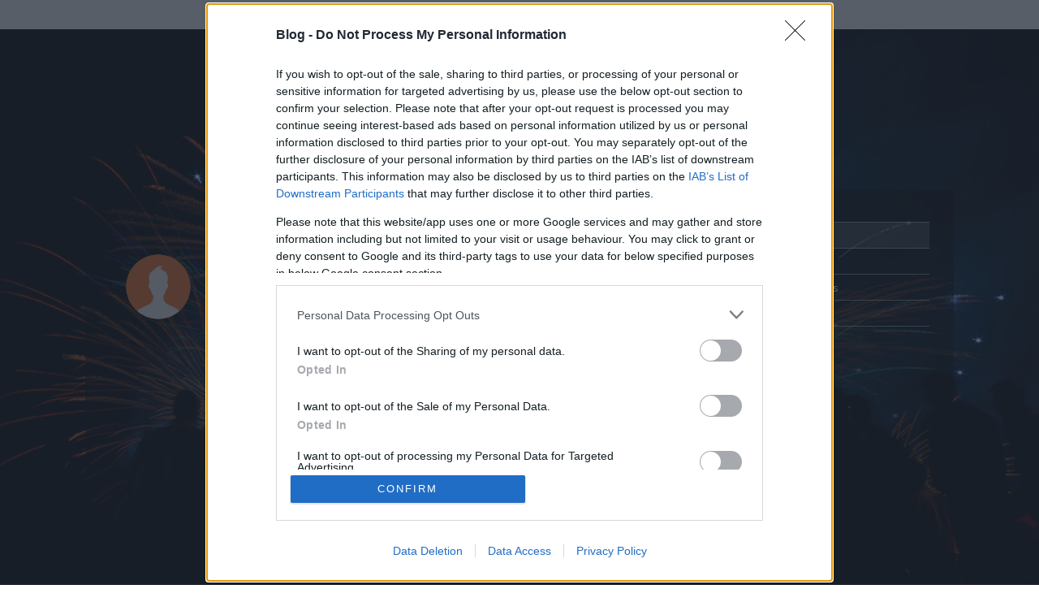

--- FILE ---
content_type: application/javascript
request_url: https://m.blog.hu/assets/frontend/js/admin_bar.js
body_size: 1553
content:
;(function ($) {
    jQuery(document).ready(function() {

$('.drop-down ul').jScrollPane({autoReinitialise: true});


        $("#bloghu-bar").off('click.dropdown-user').on('click.dropdown-user', "#user-controls", function(event) {
            $("#user-admin").toggleClass("open");
            $("#user-admin .drop-down").slideToggle(200);
            event.stopImmediatePropagation();
        });

        $("#bloghu-bar").off('click.dropdow-blog2').on('click.dropdown-blog', "#blog-controls", function(event) {
            $("#blog-admin").toggleClass("open");
            $("#blog-admin .drop-down").slideToggle(200);
            event.stopImmediatePropagation();
        });

        $("html").off('click.close-dropdown').on('click.close-dropdown', "body", function(event) {
            $(".user-admin, .blog-admin").removeClass("open");
            $(".user-admin .drop-down, .blog-admin .drop-down").slideUp(200);
        });

        // blog.hu header positioning on scroll
        var $window     = $(window),
            offset      = $(".bloghu-bar").offset(),
            topPadding  = 40;

        $window.scroll(function() {
             if ($window.scrollTop() > 0) {
                 $(".bloghu-bar").addClass('fixed');
             } else {
                 $(".bloghu-bar").removeClass('fixed');
             }

             if ($(window).scrollTop() < 1 && $("body").hasClass("scrolled")) {
                 $("body").removeClass("scrolled").addClass("scrolled-top");
             }
        });

        // close feedback
        $("#close-feedback").on("click", function() {
            $(".bloghu-bar .feedback").hide();
        });
    });
})(jQuery);
